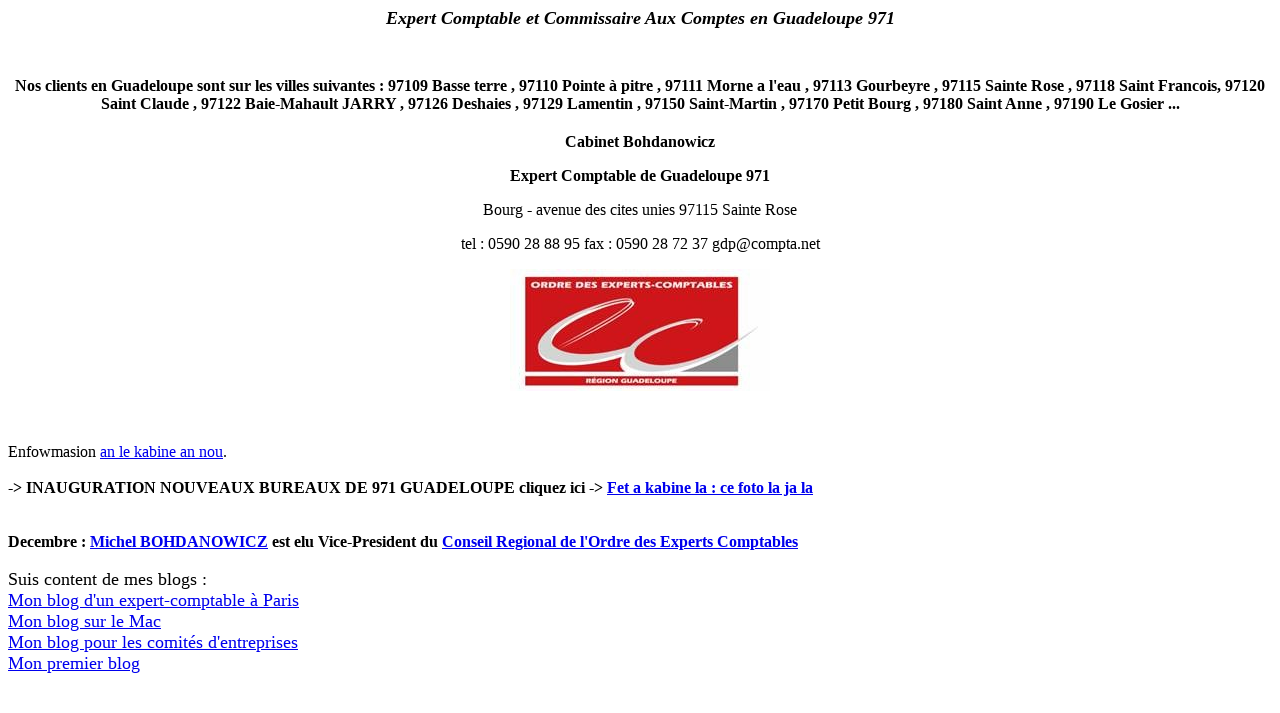

--- FILE ---
content_type: text/html; charset=UTF-8
request_url: https://expertscomptables-paris.fr/experts-comptables-guadeloupe-971.php5
body_size: 8554
content:
<!DOCTYPE html PUBLIC "-//W3C//DTD HTML 4.01 Transitional//EN"><html>	<head>	<meta http-equiv="content-type" content="text/html;charset=utf-8">			<meta NAME="robots" CONTENT="index,follow">		<meta NAME="language" CONTENT="fr">	<title>Expert Comptable GUADELOUPE, cabinets experts comptables du 971, des Dom, des Antilles, Commissaires aux comptes</title>		<meta name="keywords" content="971 GUADELOUPE,  Cabinet expert comptable, expert-comptable, Cabinet comptable, commissaire au comptes, comptabilite, audit, gestion, fiscalite, expertise comptable, compta, accounting, contabilidad,  Guadeloupe, France, Euro, expert, comptable, paris, france francia, france francia, cabinet, fiduciaire, fiduciaire comptable, paris, francais, espagnol, anglais, creole, experts-comptables, conseil, cabinets, internet, achat, vente, entreprise, artisan, commercant, tpe, tenue, comptabilite, prix, expert-comptable, experts, comptables, cabinet, aux antilles (971-972-973), Guadeloupe, expert, comptable, fiscal">		<meta name="description" content="971 GUADELOUPE, Expert comptable, Commissaire aux comptes en Guadeloupe 971 pour les Pme les Tpe les societes les commercants les artisans les professions liberales les consultants, a, Paris, en ile de france, ou, en, guadeloupe, sur PC Windows ou sous MAC OS, CIEL, SAGE, EBP, Previsionnel et comptabilite pour artisans commercants prestataires, demande de subventions, d'aides, aide a la creation entreprises ACRE, credits bancaires pour createurs d'entreprises, conseils aux createurs d'entreprises, aux antilles (971-972-973),  Guadeloupe,  DOM-TOM">	<meta NAME="SUBJECT" CONTENT="971 GUADELOUPE, Antilles, CABINET expert-comptable,expert comptable, experts, comptable,commissaire aux comptes, commissaire, aux, comptes, audit, comptable, cabinet, bilan, expertise conseil, ordre, profession, gestion, entreprise, creation, transmission, fiscalite, comptablilite, MAC OS, CIEL, SAGE, EBP, Previsionnel et comptabilite pour artisans commercants prestataires, demande de subventions, d'aides, aide a la creation entreprises ACRE, credits bancaires pour createurs d'entreprises, conseils aux createurs d'entreprises, aux antilles (971-972-973), Guadeloupe, DOM-TOM">			<meta name="content-type" content="971 Guadeloupe, ANTILLES, DOM, Expert comptable, commissaire au comptes, comptabilite, audit, gestion, fiscalite, expertise comptable, compta, accounting">	</head>	<body bgcolor="white">		<div align="center">			<h1>				<script type="text/javascript">var gaJsHost = (("https:" == document.location.protocol) ? "https://ssl." : "http://www.");document.write(unescape("%3Cscript src='" + gaJsHost + "google-analytics.com/ga.js' type='text/javascript'%3E%3C/script%3E"));</script>				<script type="text/javascript">var pageTracker = _gat._getTracker("UA-2321404-1");pageTracker._trackPageview();</script>				<i><font size="4">Expert Comptable et Commissaire Aux Comptes en Guadeloupe 971</font></i></h1>			<h2><i><br>				</i><font size="3">Nos clients en Guadeloupe sont sur les villes suivantes : 97109 Basse terre , 97110 Pointe à pitre , 97111 Morne a l'eau , 97113 Gourbeyre , 97115 Sainte Rose , 97118 Saint Francois, 97120 Saint Claude , 97122 Baie-Mahault JARRY , 97126 Deshaies , 97129 Lamentin , 97150 Saint-Martin , 97170 Petit Bourg , 97180 Saint Anne , 97190 Le Gosier ...</font></h2>			<p><strong>Cabinet Bohdanowicz</strong></p>			<p><strong>Expert Comptable de Guadeloupe 971</strong> </p>			<p>Bourg - avenue des cites unies 97115 Sainte Rose </p>			<p>tel : 0590 28 88 95 fax : 0590 28 72 37 gdp@compta.net</p>		</div>		<font size="2"></font>		<div align="center">			<a title="Site de l'Ordre des experts comptables parisiens" href="http://www.oec-paris.fr/fr-FR/15,1/bureau---elus.html"><img alt="Les experts comptables de Paris" title="cabinets comptables en lle de France ..." src="/images/logooecgdp.jpg" align="bottom" border="0"></a><br>			<p align="left"><font color="red"><br>					<br>				</font>Enfowmasion <a href="cabinet-comptable.htm">an le kabine an nou</a>.<br>				<br>				<strong>-&gt; INAUGURATION NOUVEAUX BUREAUX DE 971 GUADELOUPE cliquez ici -&gt; <font color="blue"><a href="/201011_expert_comptable_guadeloupe/index.html">Fet a kabine la : ce foto la ja la</a></font><a href="/10ans.htm"><font color="blue"><br>						</font></a></strong><br>				<font color="red"><br>				</font><b>Decembre : <a href="/images/MBCOSTUME.jpg">Michel BOHDANOWICZ</a> est elu Vice-President du <a title="Le conseil regional de l'Ordre des experts comptables de paris" href="http://www.oec-paris.fr/fr-FR/15,1/bureau---elus.html" target="_blank">Conseil Regional de l'Ordre des Experts Comptables</a><br>					<br>				</b><font size="+1">Suis content de mes blogs :<br>				</font><font size="+1" color="#f5f5f5"><a title="blog expert comptable Paris" href="http://blog.compta.net" target="_blank">Mon blog d'un expert-comptable à Paris<br>					</a></font><font size="+1" color="blue"><a title="Mon blog sur le Mac d'Apple" href="http://mac.compta.net" target="_blank">Mon blog sur le Mac</a><a title="Blog expert-comptable sur Mac" href="http://mac.compta.net" target="_blank"><br>					</a></font><font size="+1" color="blue"><a title="Mon blog pour les comites d'entreprises" href="http://comitesentreprises.compta.net" target="_blank">Mon blog pour les comités d'entreprises</a><a title="Le blog des comites d'entreprises" href="http://comitesentreprises.compta.net" target="_blank"><br>					</a></font><font size="+1"><a title="Blog du Cabinet BOHDANOWICZ expert-comptable à Paris" href="http://expert-comptable-paris.over-blog.com/" target="_blank">Mon premier blog<br>						<br>					</a></font></p>		</div>		<div align="left">			<div align="center">				<div align="left">					<p><br>						<br>					</p>															<!-- Debut du code pour Wikipedia et Blogs -->					<div class="item">																																<!-- Debut du code pour Wikipedia -->																									<div class="item">																													<h1>experts comptables Guadeloupe sur Wikipedia</h1>				<p>
    <p>Pas de resultats sur Wikipedia pour experts comptables Guadeloupe.</p>
<br>				</div><!-- Fin du code pour Wikipedia -->				<!-- Debut du code pour Blogs -->			<div class="item">													<h1>Experts comptables Guadeloupe 97122 JARRY sur les blogs</h1>						  <p><p>Blogs indisponibles temporairement.</p><br>			  			  			  			  						</div><!-- Fin du code pour Blogs --><!-- * Fin du script global pour Wikipedia et Blogs --></div>			</div>			</div>										Nous pouvons aussi intervenir sur les villes de Guadeloupe suivantes :<br>					<font size="1">				<h2>				97139 ABYMES<br>					97121 ANSE-BERTRAND<br>						97122 BAIE-MAHAULT<br>					97123 BAILLIF<br>					97100 BASSE-TERRE<br>					97125 BOUILLANTE<br>					97130 CAPESTERRE-BELLE-EAU<br>					97140 CAPESTERRE-DE-MARIE-GALANTE<br>					97113 GOURBEYRE<br>					97127 LA DESIRADE<br>						97126 DESHAIES<br>					97112 GRAND-BOURG<br>						97190 LE GOSIER<br>					97128 GOYAVE<br>					97129 LAMENTIN<br>						97111 MORNE-A-L'EAU<br>					97160 LE MOULE<br>						97170 PETIT-BOURG<br>					97131 PETIT-CANAL<br>						97110 POINTE-A-PITRE<br>					97116 POINTE-NOIRE<br>					97117 PORT-LOUIS<br>					97133 SAINT-BARTHELEMY<br>					97120 SAINT-CLAUDE<br>						97118 SAINT-FRANCOIS<br>					97134 SAINT-LOUIS<br>						97150 SAINT-MARTIN<br>						97180 SAINTE-ANNE<br>						97115 SAINTE-ROSE<br>					97136 TERRE-DE-BAS<br>					97137 TERRE-DE-HAUT<br>					97114 TROIS-RIVIERES<br>					97141 VIEUX-FORT<br>					97119 VIEUX-HABITANTS<br>					<br>				</h2>				<br>							<br>		<font color="black">Vous trouverez aussi sur ce site :<br>				<br>			</font>		<div align="center">			<div align="left">				<div align="left">					<div align="center">						<div align="left">							<div align="center">								<div align="left">									<table border="1" cellspacing="1">										<tr>											<td valign="top" width="31">												<div align="right">													<img alt="" src="/images/blsarrr.gif" height="13" width="23" align="top"></div>											</td>											<td valign="top">Des informations sur <a title="La presentation de notre cabinet" href="/cabinet-comptable.htm">Notre cabinet</a>.<br>												<br>											</td>										</tr>										<tr>											<td valign="top" width="31">												<div align="right">													<img alt="" src="/images/blsarrr.gif" height="14" width="23" align="top"></div>											</td>											<td valign="top"><a title="Les services de notre cabinet expert-comptable" href="/cabinet-services.htm">Nos services</a> : l'expertise-comptable et le commissariat aux comptes mais aussi les conseils en gestion, l'assistance aux controles fiscaux ou les missions d'assistance pour les implantations en informatique de gestion ....<br>												<br>											</td>										</tr>										<tr>											<td valign="top" width="31">												<div align="right">													<img alt="" src="/images/blsarrr.gif" height="14" width="23" align="top"></div>											</td>											<td valign="top">Une interrogation, un probleme fiscal, comptable..., un besoin d'explication sur vos comptes, n'hesitez pas a nous contacter.</td>										</tr>										<tr>											<td valign="top" width="31">												<div align="right">													<img alt="" src="/images/blsarrr.gif" height="14" width="23" align="top"></div>											</td>																					</tr>										<tr>											<td valign="top" width="31"></td>											<td valign="top"></td>										</tr>										<tr>											<td valign="top" width="31"></td>											<td valign="top">												<div align="center">													<font color="red"><br>													</font><a title="La meteo du jour : ca peut servir :-)" href="http://www.meteofrance.com/FR/index.jsp" target="_blank">METEO-FRANCE : LA METEO DU JOUR</a><font size="1" color="black"><b><br>															<br>														</b></font></div>											</td>										</tr>										<tr>											<td valign="top" width="31"></td>											<td valign="top">												<div align="center">													<p><font size="3"><b><font color="#9900cf"><a href="/images/garchesbureau.jpg" target="_blank">et aussi la vue satellite pour ceux qui veulent venir par les airs ;-)</a><a title="Un lien vers maporama pour venir nous voir" href="http://www.maporama.com/"><br>																		<br>																	</a></font></b></font></p>												</div>											</td>										</tr>										<tr>											<td valign="top" width="31"><img alt="" src="/images/blsarrr.gif" height="13" width="23" align="top"></td>											<td valign="top">												<div align="center">													<font color="black">Ce site vous est destine donc n'hesitez pas a nous faire part<br>														de vos observations pour que nous puissions l'ameliorer<font color="blue" face="Times"> </font><a href="mailto:webmestre@compta.net"><font color="blue" face="Times">webmestre@compta.net</font></a> </font><font color="red"><a title="La page avec les photos des 10 ans du cabinet comptable" href="/10ans.htm" target="_blank">Ouverture officielle du site pour les 10 ans du cabinet</a>.<br>														<br>													</font></div>											</td>										</tr>									</table>									<div align="center">										<div align="left">											<div align="left">												<p><br>													<br>													Notre activite d'expertise comptable ou nos missions de commissariat aux comptes s'appliquent sur les divers metiers de nos clients : developpeurs, informaticien, informatique, web agency, reconnaissance et indexation de documents comptables factures, commercialisation de fichiers d'adresses, location de meubles et mobilier, cession d'entreprises, vendeur a domicile et en reseau, vdi, realisation d'imprimes catalogues et journaux d'entreprises, boulangerie industrielle surgelee, formateur, dentiste, moteurs electriques, macon, entreprise du batiment, magasin d'aquariophilie, architecture d'interieur, negoce materiel laitier occasion, avocat, terminaux de paiements, menuisier, residence de tourisme, tabac presse, negoce automobiles occasions, fabrication, importation, import-export commercialisation de jeux traditionnels, bijoutier, conseil en ressources humaines, coach pour dirigeants d'entreprises, systeme d etiquettes electroniques, accessoires peripheriques et fournitures medicaux, presentation et projection video, medecin generaliste et specialiste, psychologue, fabrication de parpains, comite d'entreprise, comite d'etablissement , comite central d'entreprises, controleur qualite certification iso, textile, restauration rapide, negoce outillage, standiste, conception realisation de stands pour salon foire et exposition, menuisier, bureaux d'etudes, illustrateur, tournage et post production video, facadiste, galeriste, galeries d'art , redaction medicale , comite d'entreprise , professeur de golf , formation en ressources humaines , morphopsychologue , distribution d' electromenager , grossiste en equipements pour hotels cafes restaurants , conseil en management , cardiologue , radiologue, epicerie , societes civiles immobilieres , comite d'entreprise , fondation recherche medicale , negoce de comestiques , negoce de bijoux fantaisies , anesthesiste , pharmacienne , pharmacie , sous traitant aeronautique , consultant , conseil , charpente charpentier , couvreur couverture , sites commerce en ligne , courses coursier , demenagement demenageur , hcr , restaurants ...</p>												<p><br>													<br>												</p>												<div align="center">													<div align="left">														<div align="left">															<div align="center">																<div align="left">																	<div align="center">																		<div align="left">																			<div align="center">																				<div align="left">																					<div align="left">																																											</div>																				</div>																			</div>																		</div>																	</div>																</div>															</div>														</div>													</div>												</div>												<div align="center">													<div align="left">														<div align="left">															<div align="center">																<div align="left">																	<div align="center">																		<div align="left">																			<p><a title="L'auteur du site : Michel BOHDANOWICZ" href="mailto:mbohda@compta.net"><font size="1" color="#0000af" face="Times">Concu et realise </font></a><font size="1" color="#0000af" face="Times">par Michel BOHDANOWICZ</font> <font color="#ccffff">.</font><font color="black">- </font><font size="2" color="black">Copyright -<br>																				</font></p>																			<p><a href="http://www.audit-one-france.com" target="_blank"><font size="2" color="red">Membre fondateur du groupement Audit-One-France</font><font size="2" color="#0000cc"><br>																					</font></a></p>																			<p><font size="2" color="black"><br>																					<br>																				</font></p>																		</div>																	</div>																</div>															</div>														</div>													</div>												</div>											</div>										</div>									</div>								</div>							</div>						</div>					</div>				</div>			</div>		</div>		<p><font color="red"><img alt="evolution" src="/images/evolution.jpg" height="108" width="342" align="bottom"> </font></p>		<br>		<br>		<div align="center">			<div align="left">				<!-- SiteSearch Google -->				<form method="get" action="http://www.google.fr/custom" target="google_window">					<table border="0" bgcolor="#ffffff">						<tr>							<td nowrap="nowrap" valign="top" align="left" height="32"></td>							<td nowrap="nowrap"><input type="hidden" name="domains" value="www.compta.net;www.videomag.net;www.expert-comptable-comite-entreprise.com"> <label for="sbi" style="display: none">Entrez les termes que vous recherchez.</label> <input type="text" name="q" size="31" maxlength="255" value="" id="sbi"> <label for="sbb" style="display: none">Envoyer un formulaire de recherche</label> <input type="submit" name="sa" value="Recherche Google" id="sbb"></td>						</tr>						<tr>							<td>&nbsp;</td>							<td nowrap="nowrap">								<table>									<tr>										<td><input type="radio" name="sitesearch" value="" checked id="ss0"> <label for="ss0" title="Rechercher sur le Web"><font size="-1" color="#000000">Web</font></label></td>										<td><input type="radio" name="sitesearch" value="www.compta.net" id="ss1"> <label for="ss1" title="Rechercher www.compta.net"><font size="-1" color="#000000">www.compta.net</font></label></td>									</tr>									<tr>										<td><input type="radio" name="sitesearch" value="www.videomag.net" id="ss2"> <label for="ss2" title="Rechercher www.videomag.net"><font size="-1" color="#000000">www.videomag.net</font></label></td>										<td><input type="radio" name="sitesearch" value="www.expert-comptable-comite-entreprise.com" id="ss3"> <label for="ss3" title="Rechercher www.expert-comptable-comite-entreprise.com"><font size="-1" color="#000000">www.expert-comptable-comite-entreprise.com</font></label></td>									</tr>								</table>								<br>								<script type="text/javascript"><!--google_ad_client = "pub-2594354067474581";google_ad_width = 180;google_ad_height = 60;google_ad_format = "180x60_as_rimg";google_cpa_choice = "CAAQ_P_DmwIaCB5PyScBqGPTKPiwuosB";google_ad_channel = "";//--></script>								<script type="text/javascript" src="http://pagead2.googlesyndication.com/pagead/show_ads.js"></script>								<input type="hidden" name="client" value="pub-2594354067474581"> <input type="hidden" name="forid" value="1"> <input type="hidden" name="ie" value="ISO-8859-1"> <input type="hidden" name="oe" value="ISO-8859-1"> <input type="hidden" name="cof" value="GALT:#008000;GL:1;DIV:#336699;VLC:663399;AH:center;BGC:FFFFFF;LBGC:336699;ALC:0000FF;LC:0000FF;T:000000;GFNT:0000FF;GIMP:0000FF;LH:50;LW:43;L:http://www.compta.net/images/logocomptanet.gif;S:http://;FORID:1"> <input type="hidden" name="hl" value="fr"></td>						</tr>					</table>				</form>				<!-- SiteSearch Google --><br>				<font size="4" color="red"><font size="4" color="red"><font size="4" color="red"><br>						</font></font></font></div>		</div>		<div align="left">						<br>			<br>					<ul>			<li><a href="http://www.societe.com" target="_blank" class="Style9">societe.com</a>: Informations gratuites sur les entreprises du registre du commerce			<li><a href="http://www.legifrance.gouv.fr" target="_blank" class="Style9">legifrance.gouv.fr</a>: Le service public de l'acces au droit						<li><a href="http://www.service-public.fr" target="_blank" class="Style9">service-public.fr</a>: Le portail de l'administration francaise						<li><a href="http://www.due.fr" target="_blank" class="Style9">due.fr</a>: Declarer vos salaries a l'URSSAF		</ul>		<div align="left">			<p><br>				<br>				<font size="1">cabinet comptable<br>				</font><font size="1">expert<br>						cabinet expertise comptable<br>						annuaire des experts comptables<br>						cabinet expert comptable<br>						expert comptable paris<br>						cabinetcomptable<br>						commissaires aux comptes<br>						commissaire aux comptes<br>						commissaire aux apports<br>						commissaires aux apports<br>						commissaire a la fusion<br>						annuaire des cabinets comptables<br>						comptables agrees<br>						cabinet d'audit<br>						annuaire des cabinets d'auditeurs<br>						expert-comptable du comite d'entreprise CSE ex CE.<br>						conseil et assistance du comite central d'entreprises CCE C.C.E.<br>					971 France<br>				</font><font size="-7">chartered accountant<br>						expert_comptable Paris</font></p>			<h1><br>			</h1>		</div>		<div align="center">			<div align="left">				<div align="left">					<div align="center">						<div align="left">							<div align="center">								<div align="left">									<div align="center">										<div align="left">											<div align="left">																							</div>										</div>									</div>								</div>							</div>						</div>					</div>				</div>			</div>		</div>		<p>	<!DOCTYPE html PUBLIC "-//W3C//DTD HTML 4.01 Transitional//EN">

<html>

	<head>
		<meta http-equiv="content-type" content="text/html;charset=utf-8">
		
		<meta NAME="robots" CONTENT="index,follow">
		<meta NAME="language" CONTENT="fr">
	<title>Sites Expert Comptable</title>
<meta name="generator" content="Adobe GoLive 6">
</head>



	<body>
		
			<p><a href="http://www.facebook.com/pages/Expert-comptable-Paris/139173216143970" title="Expert comptable Paris sur Facebook" target="_blank">facebook.com/pages/ Expert-comptable - Paris</a></p>
            <p><br>
              <font size="1">Blogs lies : </font></p>
            <p><font size="1" color="#f5f5f5"><a title="blog expert comptable Paris" href="http://blog.compta.net" target="_blank">Mon blog d'un expert-comptable a Paris </a></font></p>
            <p><font size="1" color="#f5f5f5"><a title="expert comptable Paris" href="http://www.expertcomptableparis.com" target="_blank">expert-comptable a Paris</a></font></p>
            <p><font size="1" color="#f5f5f5"><a title="expert comptable Paris" href="http://www.expert-comptable-paris.org" target="_blank">expert-comptable Paris .org</a></font></p>
            <p><font size="1" color="#f5f5f5"><a title="blog expert comptable Paris" href="http://blog.compta.net" target="_blank"><br>
            </a></font><font size="1" color="blue"><a title="Mon blog sur le Mac d'Apple" href="http://mac.compta.net" target="_blank">Mon blog sur le Mac</a></font></p>
            <p><font size="1" color="blue"><a title="BOHDANOWICZ" href="http://www.bohdanowicz.com/" target="_blank">bohdanowicz geek et sportif .com</a></font></p>
            <p><font size="1" color="blue"><a title="Blog expert-comptable sur Mac" href="http://mac.compta.net" target="_blank"><br>
            </a><a title="Mon blog pour les comites d'entreprises" href="http://comitesentreprises.compta.net" target="_blank">Mon blog pour les comites d'entreprise</a></font></p>
            <p><font size="1" color="blue"><a title="Mon blog pour les comites d'entreprises" href="http://www.expert-comptable-ce.fr" target="_blank">expert-comptable  pour les comites d'entreprise</a></font></p>
            <p><font size="1" color="blue"><a title="Le blog des comites d'entreprises" href="http://comitesentreprises.compta.net" target="_blank"><br>
              </a></font><font size="1"><a title="Blog du Cabinet BOHDANOWICZ expert-comptable à Paris" href="http://expert-comptable-paris.over-blog.com/" target="_blank">Mon premier blog<br>
              </a></font></p>
            <p><br>
              <font size="1">Sites lies :</font></p>
            <p><font size="1" color="blue"><a href="http://www.compta.net" title="l'expert-comptable" target="_blank">COMPTA .NET 90P</a></font></p>
            <p><font size="1"><a title="bilan comptable Paris 75" href="http://www.bilancomptable.biz/" target="_blank">bilan comptable .biz</a><br>
              <a title="bilan comptable Garches 92" href="http://www.bilancomptable.info" target="_blank">bilan comptable .info</a><br>
              <a title="bilan comptable Lacanau Bordeaux 33" href="http://www.bilancomptable.org" target="_blank">bilan comptable .org</a><br>
              <a title="bilan comptable Guadeloupe 971" href="http://www.bilancomptable.eu" target="_blank">bilan comptable .eu</a><br>
              </font><font size="1" color="black"><a title="bilan comptable" href="http://www.bilancomptable.tv/" target="_blank">bilan comptable .tv<br>
                </a><a title="bilan comptable" href="http://www.bilancomptable.pro/" target="_blank">bilan comptable .pro<br>
                  </a><a title="bilan comptable" href="http://www.bilancomptable.name/" target="_blank">bilan comptable .name</a><br>
                <a title="bilan comptable" href="http://www.bilancomptable.me/" target="_blank">bilan comptable .me<br>
              </a><a title="bilan comptable" href="http://www.bilancomptable.be/" target="_blank">bilan comptable .be<br>
                  </a><a title="bilan comptable" href="http://www.bilancomptable.mobi/" target="_blank">bilan comptable .mobi</a></font></p>
            <p><font size="1" color="blue"><a href="http://www.compta.net" title="l'expert-comptable" target="_blank"><br>
              COMPTA .BIZ</a><br>
  <a title="l'Europe est l'avenir de la France" href="http://www.compta.eu" target="_blank">compta .eu</a></font></p>
            <p><font size="1" color="black"><a title="comptable" href="http://www.comptable.mobi/" target="_blank">comptable .mobi</a></font></p>
            <p><font size="1" color="white"><a href="http://www.comptableparis.info/" title="Michel Bohdanowicz Vice President delegue du Bureau du Conseil Superieur de l'Odre des Experts Comptables" target="_blank">comptable paris .info<br>
              </a><a href="http://www.comptableparis.biz" title="Michel Bohdanowicz Vice President delegue du Bureau du Conseil Superieur de l'Odre des Experts Comptables" target="_blank">comptable paris .biz<br>
                </a><a href="http://www.comptableparis.tv" title="Michel Bohdanowicz Vice President delegue du Bureau du Conseil Superieur de l'Odre des Experts Comptables" target="_blank">comptable paris .tv<br>
                  </a><a href="http://www.comptableparis.pro" title="Michel Bohdanowicz Vice President delegue du Bureau du Conseil Superieur de l'Odre des Experts Comptables" target="_blank">comptable paris .pro<br>
                    </a><a href="http://www.comptableparis.name" title="Michel Bohdanowicz Vice President delegue du Bureau du Conseil Superieur de l'Odre des Experts Comptables" target="_blank">comptable paris .name<br>
                      </a><a href="http://www.comptableparis.be" title="Michel Bohdanowicz Vice President delegue du Bureau du Conseil Superieur de l'Odre des Experts Comptables" target="_blank">comptable paris .be<br>
                      </a></font><font size="1" color="white"><a href="http://www.comptableparis.mobi" title="Michel Bohdanowicz Odre des Experts Comptables" target="_blank">comptable paris .mobi</a></font></p>
            <p>http://www.expertscomptables-paris.be/ http://www.expertscomptables-paris.com/
              http://www.expertscomptables-paris.net/  
              http://www.expertscomptables-paris.org/
              http://www.expertscomptables-paris.eu/
              http://www.expertscomptables-paris.fr/
              http://www.expertscomptables-paris.biz/ 
              http://www.expertscomptables-paris.info/</p>
            <p><br>
              <font size="1" color="#f5f5f5"> <a href="http://www.les-experts-comptables.com/" title="les experts comptables pour pme tpe commercants artisans professions liberales" target="_blank">LES - EXPERTS - COMPTABLES .COM revue fiduciaire<br>
                <br>
              </a></font></p>
            <p><a href="http://www.facebook.com/pages/Commissaire-aux-comptes-Paris/189916031021341" title="commissaire aux comptes Paris" target="_blank">facebook.com/pages/ Commissaire aux comptes - Paris</a></p>
            <p><font size="1" color="#f5f5f5"><a href="http://www.videomag.net" title="cabinet d'expertise comptable Bohdanowicz" target="_blank">VIDEOMAG.NET R3 90P</a></font></p>
            <p><font size="1" color="#f5f5f5"><a href="http://www.cabinet-comptable.be" title="cabinets d' expert-comptable sur Paris 75" target="_blank">cabinet - comptable .be</a></font></p>
            <p><font size="1" color="blue"><a title="experts comptables" href="http://www.expertscomptables.name" target="_blank"><br>
              </a></font><font size="1" color="#f5f5f5"><a href="http://www.expert-comptable.com.fr" title="cabinet expert-comptable a Paris" target="_blank">EXPERT - COMPTABLE .COM .FR 90P</a><br>
              </font></p>
            <p><font size="1" color="blue"><a title="Michel BOHDANOWICZ cabinet comptables Paris" href="http://www.cabinetscomptables.com" target="_blank">cabi</a></font><font size="1" color="blue"><a title="Michel BOHDANOWICZ cabinet comptables Paris" href="http://www.cabinetscomptables.com" target="_blank">nets comptables .com 90P</a></font></p>
            <p><font size="1" color="blue"><a title="Michel BOHDANOWICZ cabinet comptables Paris" href="http://www.cabinetscomptables.be/" target="_blank">cabinets comptables .be<br>
              </a><a title="Michel BOHDANOWICZ cabinet comptables Paris" href="http://www.cabinetscomptables.biz/" target="_blank">cabinets comptables .biz<br>
                </a><a title="Michel BOHDANOWICZ cabinet comptables Paris" href="http://www.cabinetscomptables.eu" target="_blank">cabinets comptables .eu<br>
                  </a><a title="Michel BOHDANOWICZ cabinet comptables Paris" href="http://www.cabinetscomptables.fr" target="_blank">cabinets comptables .fr<br>
                    </a><a title="Michel BOHDANOWICZ cabinet comptables Paris" href="http://www.cabinetscomptables.info" target="_blank">cabinets comptables .info<br>
                      </a><a title="Michel BOHDANOWICZ cabinet comptables Paris" href="http://www.cabinetscomptables.net" target="_blank">cabinets comptables .net<br>
                      </a><a title="Michel BOHDANOWICZ cabinet comptables Paris" href="http://www.cabinetscomptables.org" target="_blank">cabinets comptables .org</a></font></p>
            <p><font size="1" color="blue"><a title="CABINET BOHDANOWICZ comptables Paris" href="http://www.comptablesparis.com" target="_blank">comptables paris .com<br>
              </a><a title="CABINET BOHDANOWICZ comptables Paris" href="http://www.comptablesparis.net" target="_blank">comptables paris .net<br>
                </a><a title="CABINET BOHDANOWICZ comptables Paris" href="http://www.comptablesparis.info" target="_blank">comptables paris .info<br>
                  </a><a title="CABINET BOHDANOWICZ comptables Paris" href="http://www.comptablesparis.fr" target="_blank">comptables paris .fr<br>
                    </a><a title="CABINET BOHDANOWICZ comptables Paris" href="http://www.comptablesparis.eu" target="_blank">comptables paris .eu<br>
                      </a><a title="CABINET BOHDANOWICZ comptables Paris" href="http://www.comptablesparis.biz" target="_blank">comptables paris .biz<br>
                        </a><a title="CABINET BOHDANOWICZ comptables Paris" href="http://www.comptablesparis.be" target="_blank">comptables paris .be<br>
                        </a><a title="CABINET BOHDANOWICZ comptables Paris" href="http://www.comptablesparis.org" target="_blank">comptables paris .org</a></font></p>
            <p><font size="1" color="blue"><a title="les comptables" href="http://www.lescomptables.biz" target="_blank">les comptables .biz<br>
              </a><a title="les comptables" href="http://www.lescomptables.org" target="_blank">les comptables .org<br>
                </a><a title="les comptables" href="http://www.lescomptables.info" target="_blank">les comptables .info<br>
                  </a><a title="les comptables" href="http://www.lescomptables.fr" target="_blank">les comptables .fr<br>
                    </a><a title="les comptables" href="http://www.lescomptables.eu" target="_blank">les comptables .eu<br>
                      </a><a title="les comptables" href="http://www.lescomptables.net" target="_blank">les comptables .net<br>
                      </a></font></p>
            <p><font size="1" color="#f5f5f5"><a href="http://s124110385.onlinehome.fr/" target="_blank" title="Chartered accountant online">online home .fr 1and1</a><br>
              <br>
              <a href="http://www.expert-comptable-france.net" title="se habla espanol" target="_blank">expert - comptable - france .net</a><br>
              <a href="http://www.expert-comptable-france.fr" title="Asesor contable fiscal laboral en Francia" target="_blank">expert - comptable - france .fr</a><br>
              <a href="http://www.expert-comptable-france.com" title="we speak english" target="_blank">expert - comptable - france .com<br>
            </a></font><font size="1" color="#f5f5f5"><br>
                  <a href="http://www.experts-comptables-france.com" title="cabinets experts comptables sur Paris 75 Hauts de Seine 92 Yvelines 78 Guadeloupe 971" target="_blank">experts - comptables - france .com</a><br>
                  <a href="http://www.experts-comptables-france.net" title="cabinets d'expertise comptable sur Paris 75 Hauts de Seine 92 Yvelines 78 Guadeloupe 971" target="_blank">experts - comptables - france .net</a><br>
                  <a href="http://www.experts-comptables-france.fr" title="Les cabinets comptables sur Paris 75 Hauts de Seine 92 Yvelines 78 Guadeloupe 971" target="_blank">experts - comptables - france .fr</a></font></p>
            <p><font size="1" color="#f5f5f5"><a href="http://www.commissaires-aux-comptes-france.net" title="cabinets de commissariat aux comptes sur Paris 75 Hauts de Seine 92 Yvelines 78 Guadeloupe 971" target="_blank">commissaires - aux - comptes - france .net</a><br>
              <a href="http://www.commissaires-aux-comptes-france.fr" title="cabinet commissaire aux comptes sur Paris 75 Hauts de Seine 92 Yvelines 78 Guadeloupe 971" target="_blank">commissaires - aux - comptes - france .fr</a><br>
              <a href="http://www.commissaires-aux-comptes-france.com" title="cabinets de commissaires aux comptes sur Paris 75 Hauts de Seine 92 Yvelines 78 Guadeloupe 971" target="_blank">commissaires - aux - comptes - france .com</a><br>
            </font></p>
            <p><a href="https://www.facebook.com/Expertcomptablecomiteentreprise">www.facebook.com/ Expert comptable comite entreprise</a></p>
            <p><font size="1" color="#f5f5f5"><br>
              <a title="expert-comptable pour comite d'entreprise" href="http://www.expert-comptable-comite-entreprise.com" target="_blank">expert - comptable - comite - entreprise .com  1and1</a><br>
              <a title="expert-comptable pour comite d'entreprise Paris" href="http://www.expert-comptable-comite-entreprise.fr" target="_blank">expert - comptable - comite - entreprise .fr</a><br>
              <a title="experts comptables pour comite d'entreprise" href="http://www.expert-comptable-comite-entreprise.net" target="_blank">expert - comptable - comite - entreprise .net</a><br>
              <a title="expert comptable pour comite central d'entreprises" href="http://www.expert-comptable-comite-entreprise.info" target="_blank">expert - comptable - comite - entreprise .info</a><br>
              <a title="experts comptables pour comites d'entreprises Paris" href="http://www.expert-comptable-comite-entreprise.eu" target="_blank">expert - comptable - comite - entreprise .eu</a><br>
              </font><font size="1"><a href="http://www.audit-accountancy.com" title="Franch audit and accountancy Paris 75 France" target="_blank"><br>
                audit - accountancy .com</a></font></p>
            <p><font size="1" color="#f5f5f5"><a href="http://www.commissaire-aux-apports.info" title="cabinet commissaire aux apports sur Paris 75 Hauts de Seine 92 Yvelines 78 Guadeloupe 971" target="_blank">commissaire - aux - apports .info</a></font><br>
              <br>
              <font size="1" color="#f5f5f5"><a title="commissaire aux comptes" href="http://www.commissaire-aux-comptes.name" target="_blank">commissaire - aux - comptes .name</a><br>
                <a href="http://www.commissaire-aux-apports.info" title="cabinet commissaire aux apports sur Paris 75 Hauts de Seine 92 Yvelines 78 Guadeloupe 971" target="_blank"></a><br>
                <a title="commissaires aux comptes" href="http://www.commissaires-aux-comptes.name" target="_blank">commissaires - aux - comptes .name</a></font><br>
              <font size="1"><a href="http://www.experts-consultants.net" title="French experts consultants Paris 75 France" target="_blank">experts - consultants .net</a></font><br>
              <font size="1" color="blue"><a title="les experts comptables" href="http://www.expertscomptables.biz" target="_blank">experts comptables .biz</a></font></p>
            <p><font size="1" color="#f5f5f5">---------</font></p>
            <p><font size="1" color="#f5f5f5">--------<br>
              </font><font size="1" color="blue"><a href="http://s139975523.onlinehome.fr">s139975523 onlinehome .fr 1and1</a><br>
                </font><font size="1" color="#f5f5f5"><a href="http://www.commissaire-aux-apports.com" title="cabinets de commissaires aux apports sur Paris 75 Hauts de Seine 92 Yvelines 78 Guadeloupe 971" target="_blank">commissaire - aux - apports .com</a><br>
                  <a href="http://www.commissaire-aux-apports.net" title="cabinets de commissariat aux apports sur Paris 75 Hauts de Seine 92 Yvelines 78 Guadeloupe 971" target="_blank">commissaire - aux - apports .net</a><br>
                  <a href="http://www.commissaire-aux-apports.fr" title="cabinets de commissariat aux apports sur Paris 75 Hauts de Seine 92 Yvelines 78 Guadeloupe 971" target="_blank">commissaire - aux - apports .fr</a><br>
                  </font><font size="1" color="#f5f5f5"><a title="cabinet comptable" href="http://www.cabinet-comptable.name" target="_blank"><br>
                    cabinet - comptable .name</a></font></p>
            <p><font size="1" color="#f5f5f5"><a title="cabinet comptable online" href="http://www.cabinet-comptable.online.net" target="_blank">cabinet - comptable - online .name</a><a title="cabinets comptables" href="http://www.cabinets-comptables.name" target="_blank"><br>
              cabinets - comptables .name</a></font></p>
            <p><font size="1" color="#f5f5f5"><a title="cabinets comptables online" href="http://www.cabinets-comptables-online.eu" target="_blank">cabinets - comptables - online .name</a></font><font size="1" color="#f5f5f5"><br>
              <a title="expert comptable" href="http://www.expert-comptable.name" target="_blank">expert - comptable .name</a><br>
              </font><font size="1" color="#f5f5f5"><br>
                <a title="expert comptable online" href="http://www.expert-comptable-online.net" target="_blank">expert - comptable - online .net<br>
                </a></font><font size="1" color="#f5f5f5"><a title="expert comptable online" href="http://www.expert-comptable-online.com" target="_blank">expert - comptable - online .com</a></font></p>
            <p><font size="1" color="#f5f5f5"><a title="experts comptables" href="http://www.experts-comptables.name" target="_blank">expe</a><a title="experts comptables" href="http://www.experts-comptables.name" target="_blank">rts - comptables .name<br>
            </a><a title="experts comptables online" href="http://www.experts-comptables-online.net" target="_blank">experts - comptables - online .net</a></font></p>
            <p><font size="1" color="#f5f5f5"><a title="experts comptables Paris" href="http://www.experts-comptables-Paris.info" target="_blank">experts - comptables - Paris .info</a></font></p>
            <p><font size="1" color="#f5f5f5">----------<br>
              <br>
              </font><font size="1" color="blue"><a href="http://www.cabinetcomptable.net" title="cabinet comptable sur le net" target="_blank">CABINET COMPTABLE .NET 90P</a><br>
                <a title="Notre nouveau domaine cabinet comptable .com" href="http://www.cabinetcomptable.com" target="_blank">cabinet comptable .com<br>
              </a><a title="cabinet comptable. fr encore un nouveau site..." href="http://www.cabinetcomptable.fr/" target="_blank">cabinet comptable .fr<br>
                  </a><a title="cabinet comptable .name encore un nouveau site..." href="http://www.cabinetcomptable.name/" target="_blank">cabinet comptable .name/</a></font></p>
            <p><font size="1" color="blue"><a title="CABINET BOHDANOWICZ comptables Paris" href="http://www.comptablesparis.be" target="_blank">----------</a></font></p>
            <p><font size="1" color="blue"><a title="CABINET BOHDANOWICZ comptables Paris" href="http://www.comptablesparis.be" target="_blank"><br>
              </a></font><font size="1" color="#f5f5f5"><a href="http://www.webgestion.com" title="gestion online" target="_blank">WEB GESTION .COM 90P</a><br>
                </font><font size="1"><a title="Audit in France" href="http://www.audit-france.eu" target="_blank">audit - france .eu<br>
                  </a></font><font size="1" color="#f5f5f5"><a title="cabinet d audit en france" href="http://www.cabinet-audit.eu" target="_blank">cabinet - audit .eu</a></font><font size="1"><a title="CPA Chartered and certified accountant in France Paris" href="http://www.chartered-accountants-france.eu" target="_blank"><br>
                    </a></font><font size="1" color="#f5f5f5"><br>
                    </font></p>
            <p><font size="1" color="blue"><a title="les comptables" href="http://www.lescomptables.net" target="_blank"><br>
              </a></font><font size="1" color="#f5f5f5"><a title="expert comptable paris" href="http://mbohda.googlepages.com/home" target="_blank">mbohda.google pages .com</a><br>
                <br>
                <a href="http://mbohda.free.fr" title="Un cabinet comptable sur les Hauts de Seine et en Guadeloupe" target="_blank">MBOHDA .FREE .FR</a><br>
                <a href="http://perso.orange.fr/cabinet.bohdanowicz/" title="Un cabinet comptable a votre service a Paris sur les Hauts de Seine et en Guadeloupe" target="_blank">PERSO ORANGE .FR / CABINET BOHDANOWICZ</a><br>
                </font><font size="1"><br>
                  </font><font size="1" color="#f5f5f5">--------<br>
                    <a href="http://www.webgestion.net" title="contabilidad en linea" target="_blank">WEBGESTION .NET 90P</a></font><font size="1"><br>
                      </font><font size="1" color="blue"><br>
                      </font>---------</p>
    </body>

</html></p>		<p><font size="1" color="blue"><a href="http://www.expertcomptable-ce.be/"></a></font></p>		<p></p>	</body></html>